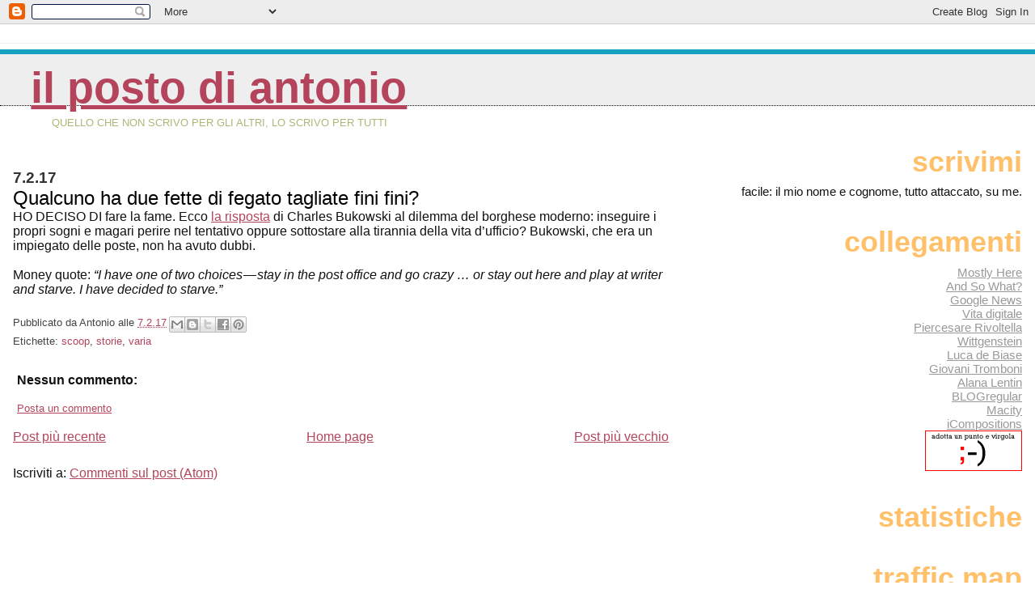

--- FILE ---
content_type: text/html; charset=UTF-8
request_url: https://blog.antoniodini.com/2017/02/qualcuno-ha-due-fette-di-fegato.html
body_size: 10434
content:
<!DOCTYPE html>
<html dir='ltr' xmlns='http://www.w3.org/1999/xhtml' xmlns:b='http://www.google.com/2005/gml/b' xmlns:data='http://www.google.com/2005/gml/data' xmlns:expr='http://www.google.com/2005/gml/expr'>
<head>
<link href='https://www.blogger.com/static/v1/widgets/2944754296-widget_css_bundle.css' rel='stylesheet' type='text/css'/>
<meta content='text/html; charset=UTF-8' http-equiv='Content-Type'/>
<meta content='blogger' name='generator'/>
<link href='https://blog.antoniodini.com/favicon.ico' rel='icon' type='image/x-icon'/>
<link href='https://blog.antoniodini.com/2017/02/qualcuno-ha-due-fette-di-fegato.html' rel='canonical'/>
<link rel="alternate" type="application/atom+xml" title="Il posto di Antonio - Atom" href="https://blog.antoniodini.com/feeds/posts/default" />
<link rel="alternate" type="application/rss+xml" title="Il posto di Antonio - RSS" href="https://blog.antoniodini.com/feeds/posts/default?alt=rss" />
<link rel="service.post" type="application/atom+xml" title="Il posto di Antonio - Atom" href="https://www.blogger.com/feeds/3896446/posts/default" />

<link rel="alternate" type="application/atom+xml" title="Il posto di Antonio - Atom" href="https://blog.antoniodini.com/feeds/4234989357261451272/comments/default" />
<!--Can't find substitution for tag [blog.ieCssRetrofitLinks]-->
<meta content='https://blog.antoniodini.com/2017/02/qualcuno-ha-due-fette-di-fegato.html' property='og:url'/>
<meta content='Qualcuno ha due fette di fegato tagliate fini fini?' property='og:title'/>
<meta content='HO DECISO DI fare la fame. Ecco la risposta  di Charles Bukowski al dilemma del borghese moderno: inseguire i propri sogni e magari perire n...' property='og:description'/>
<title>Il posto di Antonio: Qualcuno ha due fette di fegato tagliate fini fini?</title>
<style id='page-skin-1' type='text/css'><!--
/*
* Blogger Template Style
*
* Jellyfish
* by Jason Sutter
<!-- Inizio Codice Shinystat -->
<script type="text/javascript" language="JavaScript" src="http://codice.shinystat.com/cgi-bin/getcod.cgi?USER=antoniomandelli"></script>
<noscript>
<a href="http://www.shinystat.com/it" target="_top">
<img src="http://www.shinystat.com/cgi-bin/shinystat.cgi?USER=antoniomandelli" alt="Statistiche" border="0"></a>
</noscript>
<!-- Fine Codice Shinystat -->
<!-- Inizio Codice Shinystat -->
<script type="text/javascript" language="JavaScript" src="http://codice.shinystat.com/cgi-bin/getcod.cgi?USER=antoniodini"></script>
<noscript>
<a href="http://www.shinystat.com/it" target="_top">
<img src="http://www.shinystat.com/cgi-bin/shinystat.cgi?USER=antoniodini" alt="Statistiche gratis" border="0"></a>
</noscript>
<!-- Fine Codice Shinystat -->
*/
/*
* Variable definitions
* --------------------
<Variable name="mainBgColor" description="Page Background Color"
type="color" default="#ffffff"  />
<Variable name="mainTextColor" description="Text Color"
type="color" default="#111111" />
<Variable name="titleBgColor" description="Blog Title Background Color"
type="color" default="#eeeeee" />
<Variable name="titleColor" description="Blog Title Color"
type="color" default="#16a3c2"/>
<Variable name="descriptionBgColor" description="Blog Description Background Color"
type="color" default="#ffffff" />
<Variable name="descriptionColor" description="Blog Description Color"
type="color" default="#acb877" />
<Variable name="dateHeaderColor" description="Date Header Color"
type="color" default="#333333" />
<Variable name="postTitleColor" description="Post Title Color"
type="color" default="#000000" />
<Variable name="postFooterColor" description="Post Footer Color"
type="color" default="#444444" />
<Variable name="mainLinkColor" description="Link Color"
type="color" default="#b4445c" />
<Variable name="sidebarTitleColor" description="Sidebar Title Color"
type="color" default="#ffc069" />
<Variable name="sidebarLinkColor" description="Sidebar Link Color"
type="color" default="#999999" />
<Variable name="bodyFont" description="Text Font"
type="font" default="normal normal 100% Lucida Grande, Verdana, Arial, Helvetica, Sans-Serif" />
<Variable name="titleFont" description="Blog Title Font"
type="font" default="normal bold 340% Helvetica Neue Black Condensed, Arial Black,Arial, Sans-Serif" />
<Variable name="descriptionFont" description="Blog Description Font"
type="font" default="normal normal 80% Lucida Grande,Verdana, Arial, Sans-serif" />
<Variable name="startSide" description="Start side in blog language"
type="automatic" default="left">
<Variable name="endSide" description="End side in blog language"
type="automatic" default="right">
*/
body {
margin: 0px;
padding: 0px;
background: #ffffff;
color: #111111;
font: normal normal 100% Lucida Grande, Verdana, Arial, Helvetica, Sans-Serif;
}
a:link,
a:visited,
a:active {
color: #b4445c;
}
a img {
border: 0;
}
@media all {
div#main-wrapper {
float: left;
width: 65%;
padding-top: 20px;
padding-right: 1em;
padding-bottom: 0;
padding-left: 0;
word-wrap: break-word; /* fix for long text breaking sidebar float in IE */
overflow: hidden;     /* fix for long non-text content breaking IE sidebar float */
}
div#sidebar-wrapper {
margin: 0px;
text-align: left;
}
div#sidebar {
width: 32%;
float: right;
word-wrap: break-word; /* fix for long text breaking sidebar float in IE */
overflow: hidden;     /* fix for long non-text content breaking IE sidebar float */
}
}
#content-wrapper {
margin-right: 1em;
margin-left: 1em;
}
@media handheld {
div#main-wrapper {
float:none;
width:90%;
}
div#sidebar-wrapper {
margin-left:5%;
}
}
h1,h2,h3,h4 {
padding:0px;
margin:0px;
}
#header {
padding-top:7px;
padding-right:0px;
padding-bottom:20px;
padding-left:0px;
margin-top:23px;
margin-right:0px;
margin-bottom:0px;
margin-left:0px;
border-top:1px solid #eeeeee;
background: #ffffff;
color: #acb877;
}
h1 a:visited {
text-decoration: none;
color: #16a3c2;
}
h1 {
padding-left: 3%;
padding-top: 20px;
border-bottom: dotted 1px #000000;
border-top: solid 6px #16a3c2;
color: #16a3c2;
background: #eeeeee;
text-transform:lowercase;
font: normal bold 340% Helvetica Neue Black Condensed, Arial Black,Arial, Sans-Serif;
line-height: 0.8em;
}
.description {
padding:0px;
margin-top:1em;
margin-right:12%;
margin-bottom:0px;
margin-left:5%;
color: #acb877;
background:transparent;
text-transform:uppercase;
font: normal normal 80% Lucida Grande,Verdana, Arial, Sans-serif;
}
h3 {
color: #000000;
font-weight:normal;
font-size: 150%;
}
h3.post-title a {
color: #000000;
}
.Blog h2.date-header {
margin-top:10px;
margin-right:0px;
margin-bottom:0px;
margin-left:0px;
color: #333333;
font-size:120%;
text-align: left;
text-transform:none;
font-weight: bold;
}
#sidebar .widget {
margin-top: 0px;
margin-right: 0px;
margin-bottom: 33px;
margin-left: 0px;
padding: 0px;
font-size: 95%;
text-align: right;
}
#sidebar ul {
list-style-type: none;
margin-top: 0;
}
#sidebar li {
margin: 0px;
padding: 0px;
list-style-type: none;
}
@media all {
.widget h2 {
color: #ffc069;
font-size: 240%;
text-align:right;
text-transform:lowercase;
}
}
@media handheld {
.widget h2 {
text-align:left;
}
#sidebar {
text-align:left;
}
}
.post {
margin-top:0px;
margin-right:0px;
margin-bottom:30px;
margin-left:0px;
font-size:100%;
}
.post strong {
font-weight: bold;
}
#sidebar a:link,
#sidebar a:visited {
color: #999999;
}
#sidebar a:hover {
text-decoration: none;
}
pre,code,strike {
color: #666666;
}
.post-footer {
padding: 0px;
margin: 0px;
color: #444444;
font-size: 80%;
}
.post-footer a {
text-decoration:none;
}
.post-footer a:hover {
text-decoration:underline;
}
#comments {
padding-top: 2px;
padding-right: 0px;
padding-bottom: 2px;
padding-left: 5px;
font-weight: normal;
}
.comment-author {
margin-top: 20px;
}
.comment-body {
margin-top: 10px;
font-size: 100%;
}
.comment-footer {
margin-right: 10px;
display: inline;
padding: 0px;
color: #444444;
font-size: 80%;
font-family: Lucida Grande,MS Sans Serif,Lucida Sans Unicode,Verdana,Geneva,Lucida,Arial,Helvetica,Sans-Serif;
}
.deleted-comment {
font-style:italic;
color:gray;
}
.comment-link {
margin-left: .6em;
}
.profile-img {
margin-top: 0;
margin-right: 0;
margin-bottom: 5px;
margin-left: 5px;
float: right;
}
.Profile dd {
margin: 0;
padding: 0;
}
.BlogArchive #ArchiveList {
float: right;
}
.widget-content {
margin-top: 0.5em;
}
@media handheld {
.Profile img {
float:none;
}
.Profile {
text-align:left;
}
}
.feed-links {
clear: both;
line-height: 2.5em;
}
#blog-pager-newer-link {
float: left;
}
#blog-pager-older-link {
float: right;
}
#blog-pager {
text-align: center;
}
.clear {
clear: both;
}
/** Tweaks for layout editor mode */
body#layout #outer-wrapper {
margin-top: 10px;
}
body#layout #main-wrapper,
body#layout #header {
margin-top: 0;
padding-top: 0;
}

--></style>
<link href='https://www.blogger.com/dyn-css/authorization.css?targetBlogID=3896446&amp;zx=792898ed-29c7-4afb-b454-63bdf27bc3ed' media='none' onload='if(media!=&#39;all&#39;)media=&#39;all&#39;' rel='stylesheet'/><noscript><link href='https://www.blogger.com/dyn-css/authorization.css?targetBlogID=3896446&amp;zx=792898ed-29c7-4afb-b454-63bdf27bc3ed' rel='stylesheet'/></noscript>
<meta name='google-adsense-platform-account' content='ca-host-pub-1556223355139109'/>
<meta name='google-adsense-platform-domain' content='blogspot.com'/>

</head>
<body>
<div class='navbar section' id='navbar'><div class='widget Navbar' data-version='1' id='Navbar1'><script type="text/javascript">
    function setAttributeOnload(object, attribute, val) {
      if(window.addEventListener) {
        window.addEventListener('load',
          function(){ object[attribute] = val; }, false);
      } else {
        window.attachEvent('onload', function(){ object[attribute] = val; });
      }
    }
  </script>
<div id="navbar-iframe-container"></div>
<script type="text/javascript" src="https://apis.google.com/js/platform.js"></script>
<script type="text/javascript">
      gapi.load("gapi.iframes:gapi.iframes.style.bubble", function() {
        if (gapi.iframes && gapi.iframes.getContext) {
          gapi.iframes.getContext().openChild({
              url: 'https://www.blogger.com/navbar/3896446?po\x3d4234989357261451272\x26origin\x3dhttps://blog.antoniodini.com',
              where: document.getElementById("navbar-iframe-container"),
              id: "navbar-iframe"
          });
        }
      });
    </script><script type="text/javascript">
(function() {
var script = document.createElement('script');
script.type = 'text/javascript';
script.src = '//pagead2.googlesyndication.com/pagead/js/google_top_exp.js';
var head = document.getElementsByTagName('head')[0];
if (head) {
head.appendChild(script);
}})();
</script>
</div></div>
<div id='outer-wrapper'><div id='wrap2'>
<!-- skip links for text browsers -->
<span id='skiplinks' style='display:none;'>
<a href='#main'>skip to main </a> |
      <a href='#sidebar'>skip to sidebar</a>
</span>
<div id='header-wrapper'>
<div class='header section' id='header'><div class='widget Header' data-version='1' id='Header1'>
<div id='header-inner'>
<div class='titlewrapper'>
<h1 class='title'>
<a href='https://blog.antoniodini.com/'>
Il posto di Antonio
</a>
</h1>
</div>
<div class='descriptionwrapper'>
<p class='description'><span>Quello che non scrivo per gli altri, lo scrivo per tutti</span></p>
</div>
</div>
</div></div>
</div>
<div id='content-wrapper'>
<div id='crosscol-wrapper' style='text-align:center'>
<div class='crosscol no-items section' id='crosscol'></div>
</div>
<div id='main-wrapper'>
<div class='main section' id='main'><div class='widget Blog' data-version='1' id='Blog1'>
<div class='blog-posts hfeed'>

          <div class="date-outer">
        
<h2 class='date-header'><span>7.2.17</span></h2>

          <div class="date-posts">
        
<div class='post-outer'>
<div class='post hentry uncustomized-post-template' itemprop='blogPost' itemscope='itemscope' itemtype='http://schema.org/BlogPosting'>
<meta content='3896446' itemprop='blogId'/>
<meta content='4234989357261451272' itemprop='postId'/>
<a name='4234989357261451272'></a>
<h3 class='post-title entry-title' itemprop='name'>
Qualcuno ha due fette di fegato tagliate fini fini?
</h3>
<div class='post-header'>
<div class='post-header-line-1'></div>
</div>
<div class='post-body entry-content' id='post-body-4234989357261451272' itemprop='description articleBody'>
HO DECISO DI&nbsp;fare la fame. Ecco <a href="https://medium.com/personal-growth/charles-bukowski-the-slavery-of-the-9-to-5-ae6778ce3731#.9jdddmszy" rel="nofollow" target="_blank">la risposta</a> di Charles Bukowski al dilemma del borghese moderno: inseguire i propri sogni e magari perire nel tentativo oppure sottostare alla tirannia della vita d&#8217;ufficio? Bukowski, che era un impiegato delle poste, non ha avuto dubbi.<br />
<br />
Money quote: <i>&#8220;I have one of two choices&#8202;&#8212;&#8202;stay in the post office and go crazy &#8230; or stay out here and play at writer and starve. I have decided to starve.&#8221;</i><br />
<div>
<br /></div>
<div style='clear: both;'></div>
</div>
<div class='post-footer'>
<div class='post-footer-line post-footer-line-1'>
<span class='post-author vcard'>
Pubblicato da
<span class='fn' itemprop='author' itemscope='itemscope' itemtype='http://schema.org/Person'>
<span itemprop='name'>Antonio</span>
</span>
</span>
<span class='post-timestamp'>
alle
<meta content='https://blog.antoniodini.com/2017/02/qualcuno-ha-due-fette-di-fegato.html' itemprop='url'/>
<a class='timestamp-link' href='https://blog.antoniodini.com/2017/02/qualcuno-ha-due-fette-di-fegato.html' rel='bookmark' title='permanent link'><abbr class='published' itemprop='datePublished' title='2017-02-07T20:25:00+01:00'>7.2.17</abbr></a>
</span>
<span class='post-comment-link'>
</span>
<span class='post-icons'>
</span>
<div class='post-share-buttons goog-inline-block'>
<a class='goog-inline-block share-button sb-email' href='https://www.blogger.com/share-post.g?blogID=3896446&postID=4234989357261451272&target=email' target='_blank' title='Invia tramite email'><span class='share-button-link-text'>Invia tramite email</span></a><a class='goog-inline-block share-button sb-blog' href='https://www.blogger.com/share-post.g?blogID=3896446&postID=4234989357261451272&target=blog' onclick='window.open(this.href, "_blank", "height=270,width=475"); return false;' target='_blank' title='Postalo sul blog'><span class='share-button-link-text'>Postalo sul blog</span></a><a class='goog-inline-block share-button sb-twitter' href='https://www.blogger.com/share-post.g?blogID=3896446&postID=4234989357261451272&target=twitter' target='_blank' title='Condividi su X'><span class='share-button-link-text'>Condividi su X</span></a><a class='goog-inline-block share-button sb-facebook' href='https://www.blogger.com/share-post.g?blogID=3896446&postID=4234989357261451272&target=facebook' onclick='window.open(this.href, "_blank", "height=430,width=640"); return false;' target='_blank' title='Condividi su Facebook'><span class='share-button-link-text'>Condividi su Facebook</span></a><a class='goog-inline-block share-button sb-pinterest' href='https://www.blogger.com/share-post.g?blogID=3896446&postID=4234989357261451272&target=pinterest' target='_blank' title='Condividi su Pinterest'><span class='share-button-link-text'>Condividi su Pinterest</span></a>
</div>
</div>
<div class='post-footer-line post-footer-line-2'>
<span class='post-labels'>
Etichette:
<a href='https://blog.antoniodini.com/search/label/scoop' rel='tag'>scoop</a>,
<a href='https://blog.antoniodini.com/search/label/storie' rel='tag'>storie</a>,
<a href='https://blog.antoniodini.com/search/label/varia' rel='tag'>varia</a>
</span>
</div>
<div class='post-footer-line post-footer-line-3'>
<span class='post-location'>
</span>
</div>
</div>
</div>
<div class='comments' id='comments'>
<a name='comments'></a>
<h4>Nessun commento:</h4>
<div id='Blog1_comments-block-wrapper'>
<dl class='avatar-comment-indent' id='comments-block'>
</dl>
</div>
<p class='comment-footer'>
<a href='https://www.blogger.com/comment/fullpage/post/3896446/4234989357261451272' onclick=''>Posta un commento</a>
</p>
</div>
</div>

        </div></div>
      
</div>
<div class='blog-pager' id='blog-pager'>
<span id='blog-pager-newer-link'>
<a class='blog-pager-newer-link' href='https://blog.antoniodini.com/2017/02/qualche-bella-storia.html' id='Blog1_blog-pager-newer-link' title='Post più recente'>Post più recente</a>
</span>
<span id='blog-pager-older-link'>
<a class='blog-pager-older-link' href='https://blog.antoniodini.com/2017/02/perche-il-1984-non-sia-il-1984.html' id='Blog1_blog-pager-older-link' title='Post più vecchio'>Post più vecchio</a>
</span>
<a class='home-link' href='https://blog.antoniodini.com/'>Home page</a>
</div>
<div class='clear'></div>
<div class='post-feeds'>
<div class='feed-links'>
Iscriviti a:
<a class='feed-link' href='https://blog.antoniodini.com/feeds/4234989357261451272/comments/default' target='_blank' type='application/atom+xml'>Commenti sul post (Atom)</a>
</div>
</div>
</div></div>
</div>
<div id='sidebar-wrapper'>
<div class='sidebar section' id='sidebar'><div class='widget Text' data-version='1' id='Text1'>
<h2 class='title'>Scrivimi</h2>
<div class='widget-content'>
facile: il mio nome e cognome, tutto attaccato, su me.
</div>
<div class='clear'></div>
</div><div class='widget LinkList' data-version='1' id='LinkList1'>
<h2>Collegamenti</h2>
<div class='widget-content'>
<ul>
<li><a href='https://antoniodini.com'>Mostly Here</a></li>
<li><a href='http://antoniodini.nova100.ilsole24ore.com/'>And So What?</a></li>
<li><a href='http://news.google.com/'>Google News</a></li>
<li><a href='http://vitadigitale.corriere.it/'>Vita digitale</a></li>
<li><a href='http://piercesare.blogspot.com/'>Piercesare Rivoltella</a></li>
<li><a href='http://www.wittgenstein.it/'>Wittgenstein</a></li>
<li><a href='http://blog.debiase.com/'>Luca de Biase</a></li>
<li><a href='http://www.fozzdances.com/blog/'>Giovani Tromboni</a></li>
<li><a href='http://www.alanalentin.net/'>Alana Lentin</a></li>
<li><a href='http://blogregular.splinder.com/'>BLOGregular</a></li>
<li><a href='http://www.macitynet.it/macity'>Macity</a></li>
<li><a href='http://www.icompositions.com/auditorium/index.php'>iCompositions</a></li>
<li><a href='http://antoniodini.blogspot.com/2006/08/give-punto-e-virgola-chance.html'><img src="//photos1.blogger.com/blogger/5146/117/400/GPEVAC.gif"></a></li>
</ul>
<div class='clear'></div>
</div>
</div><div class='widget HTML' data-version='1' id='HTML2'>
<h2 class='title'>Statistiche</h2>
<div class='widget-content'>
<script language="JavaScript" src="//codice.shinystat.it/cgi-bin/getcod.cgi?USER=antoniodini&amp;FRAME=yes" type="text/javascript"></script>
<noscript>
<a href="http://www.shinystat.com" target="_top">
<img border="0" alt="Free counter" src="https://lh3.googleusercontent.com/blogger_img_proxy/AEn0k_uoskk4nKE7wxpu_lLVOqsYGVhPsgzpxvefxzuGhAXg9zaMDSqjR4bZ8C3fz71NWb6knB0AtN5hByHwUimmoeWH3vW0J5r5nhTlPMhZCFSdNHb9RVMJK5eXRkSYf4qdAvQ6gqjnjhTjK0pflbmh3FVV=s0-d"></a>
</noscript>

<script language="JavaScript" src="//codice.shinystat.it/cgi-bin/getcod.cgi?USER=antoniomandelli&amp;FRAME=yes" type="text/javascript"></script>
<noscript>
<a href="http://www.shinystat.com" target="_top">
<img border="0" alt="Free counter" src="https://lh3.googleusercontent.com/blogger_img_proxy/AEn0k_ususKxh203slVulg3bmHkcc6BFJYIh5JxgbpFfZ3vlHV4E3T5CzzU3ohqwCeBO_RkaH3Tt9Spz8LvYYZWjJSG18XcioLKQWywr9iqfkXlbOyGyGvgNYey1B8u3Wt_6qpc57VfuSLcr3vfTXEhyaAgLYONE=s0-d"></a>
</noscript>
</div>
<div class='clear'></div>
</div><div class='widget HTML' data-version='1' id='HTML1'>
<h2 class='title'>Traffic Map</h2>
<div class='widget-content'>
<div align="right"><script src="//feedjit.com/map/?bc=FFFFFF&amp;tc=494949&amp;brd1=336699&amp;lnk=494949&amp;hc=336699&amp;dot=FF0000" type="text/javascript"></script><noscript><a href="http://feedjit.com/">Feedjit Live Blog Stats</a></noscript></div>
</div>
<div class='clear'></div>
</div><div class='widget HTML' data-version='1' id='HTML3'>
<h2 class='title'>Anobii</h2>
<div class='widget-content'>
<div id="anobii_blogbadge_f2029fbbb313ed8c" class="anobii_blogbadge"><script type="text/javascript" language="Javascript" src="//static.anobii.com/anobi/live/js/blogbadge_generate.js?100001"></script></div>
</div>
<div class='clear'></div>
</div><div class='widget Label' data-version='1' id='Label1'>
<h2>Etichette</h2>
<div class='widget-content list-label-widget-content'>
<ul>
<li>
<a dir='ltr' href='https://blog.antoniodini.com/search/label/airplane'>airplane</a>
<span dir='ltr'>(227)</span>
</li>
<li>
<a dir='ltr' href='https://blog.antoniodini.com/search/label/alitalia'>alitalia</a>
<span dir='ltr'>(29)</span>
</li>
<li>
<a dir='ltr' href='https://blog.antoniodini.com/search/label/apple'>apple</a>
<span dir='ltr'>(262)</span>
</li>
<li>
<a dir='ltr' href='https://blog.antoniodini.com/search/label/appunti'>appunti</a>
<span dir='ltr'>(25)</span>
</li>
<li>
<a dir='ltr' href='https://blog.antoniodini.com/search/label/archivio'>archivio</a>
<span dir='ltr'>(6)</span>
</li>
<li>
<a dir='ltr' href='https://blog.antoniodini.com/search/label/blog'>blog</a>
<span dir='ltr'>(33)</span>
</li>
<li>
<a dir='ltr' href='https://blog.antoniodini.com/search/label/books'>books</a>
<span dir='ltr'>(238)</span>
</li>
<li>
<a dir='ltr' href='https://blog.antoniodini.com/search/label/carpiati'>carpiati</a>
<span dir='ltr'>(100)</span>
</li>
<li>
<a dir='ltr' href='https://blog.antoniodini.com/search/label/doonesbury'>doonesbury</a>
<span dir='ltr'>(996)</span>
</li>
<li>
<a dir='ltr' href='https://blog.antoniodini.com/search/label/douglas%20adams'>douglas adams</a>
<span dir='ltr'>(3)</span>
</li>
<li>
<a dir='ltr' href='https://blog.antoniodini.com/search/label/emozione%20apple'>emozione apple</a>
<span dir='ltr'>(77)</span>
</li>
<li>
<a dir='ltr' href='https://blog.antoniodini.com/search/label/foto'>foto</a>
<span dir='ltr'>(31)</span>
</li>
<li>
<a dir='ltr' href='https://blog.antoniodini.com/search/label/giovane%20autore'>giovane autore</a>
<span dir='ltr'>(145)</span>
</li>
<li>
<a dir='ltr' href='https://blog.antoniodini.com/search/label/japan'>japan</a>
<span dir='ltr'>(29)</span>
</li>
<li>
<a dir='ltr' href='https://blog.antoniodini.com/search/label/mamma%20al%20timone'>mamma al timone</a>
<span dir='ltr'>(1)</span>
</li>
<li>
<a dir='ltr' href='https://blog.antoniodini.com/search/label/markets'>markets</a>
<span dir='ltr'>(15)</span>
</li>
<li>
<a dir='ltr' href='https://blog.antoniodini.com/search/label/mi%20sono%20rotto%20i%20coglioni'>mi sono rotto i coglioni</a>
<span dir='ltr'>(4)</span>
</li>
<li>
<a dir='ltr' href='https://blog.antoniodini.com/search/label/mostly%20weekly'>mostly weekly</a>
<span dir='ltr'>(3)</span>
</li>
<li>
<a dir='ltr' href='https://blog.antoniodini.com/search/label/movie'>movie</a>
<span dir='ltr'>(139)</span>
</li>
<li>
<a dir='ltr' href='https://blog.antoniodini.com/search/label/press'>press</a>
<span dir='ltr'>(161)</span>
</li>
<li>
<a dir='ltr' href='https://blog.antoniodini.com/search/label/radio'>radio</a>
<span dir='ltr'>(41)</span>
</li>
<li>
<a dir='ltr' href='https://blog.antoniodini.com/search/label/scoop'>scoop</a>
<span dir='ltr'>(773)</span>
</li>
<li>
<a dir='ltr' href='https://blog.antoniodini.com/search/label/storie'>storie</a>
<span dir='ltr'>(1241)</span>
</li>
<li>
<a dir='ltr' href='https://blog.antoniodini.com/search/label/tech'>tech</a>
<span dir='ltr'>(514)</span>
</li>
<li>
<a dir='ltr' href='https://blog.antoniodini.com/search/label/train'>train</a>
<span dir='ltr'>(23)</span>
</li>
<li>
<a dir='ltr' href='https://blog.antoniodini.com/search/label/tsundoku'>tsundoku</a>
<span dir='ltr'>(1)</span>
</li>
<li>
<a dir='ltr' href='https://blog.antoniodini.com/search/label/tv'>tv</a>
<span dir='ltr'>(183)</span>
</li>
<li>
<a dir='ltr' href='https://blog.antoniodini.com/search/label/varia'>varia</a>
<span dir='ltr'>(339)</span>
</li>
<li>
<a dir='ltr' href='https://blog.antoniodini.com/search/label/video'>video</a>
<span dir='ltr'>(289)</span>
</li>
<li>
<a dir='ltr' href='https://blog.antoniodini.com/search/label/videogames'>videogames</a>
<span dir='ltr'>(54)</span>
</li>
<li>
<a dir='ltr' href='https://blog.antoniodini.com/search/label/watch'>watch</a>
<span dir='ltr'>(4)</span>
</li>
</ul>
<div class='clear'></div>
</div>
</div><div class='widget BlogArchive' data-version='1' id='BlogArchive1'>
<h2>Archivio blog</h2>
<div class='widget-content'>
<div id='ArchiveList'>
<div id='BlogArchive1_ArchiveList'>
<ul class='flat'>
<li class='archivedate'>
<a href='https://blog.antoniodini.com/2026/01/'>gennaio 2026</a> (3)
      </li>
<li class='archivedate'>
<a href='https://blog.antoniodini.com/2025/12/'>dicembre 2025</a> (4)
      </li>
<li class='archivedate'>
<a href='https://blog.antoniodini.com/2025/11/'>novembre 2025</a> (5)
      </li>
<li class='archivedate'>
<a href='https://blog.antoniodini.com/2025/10/'>ottobre 2025</a> (4)
      </li>
<li class='archivedate'>
<a href='https://blog.antoniodini.com/2025/09/'>settembre 2025</a> (4)
      </li>
<li class='archivedate'>
<a href='https://blog.antoniodini.com/2025/08/'>agosto 2025</a> (5)
      </li>
<li class='archivedate'>
<a href='https://blog.antoniodini.com/2025/07/'>luglio 2025</a> (4)
      </li>
<li class='archivedate'>
<a href='https://blog.antoniodini.com/2025/06/'>giugno 2025</a> (5)
      </li>
<li class='archivedate'>
<a href='https://blog.antoniodini.com/2025/05/'>maggio 2025</a> (4)
      </li>
<li class='archivedate'>
<a href='https://blog.antoniodini.com/2025/04/'>aprile 2025</a> (5)
      </li>
<li class='archivedate'>
<a href='https://blog.antoniodini.com/2025/03/'>marzo 2025</a> (5)
      </li>
<li class='archivedate'>
<a href='https://blog.antoniodini.com/2025/02/'>febbraio 2025</a> (4)
      </li>
<li class='archivedate'>
<a href='https://blog.antoniodini.com/2025/01/'>gennaio 2025</a> (4)
      </li>
<li class='archivedate'>
<a href='https://blog.antoniodini.com/2024/12/'>dicembre 2024</a> (5)
      </li>
<li class='archivedate'>
<a href='https://blog.antoniodini.com/2024/11/'>novembre 2024</a> (5)
      </li>
<li class='archivedate'>
<a href='https://blog.antoniodini.com/2024/10/'>ottobre 2024</a> (4)
      </li>
<li class='archivedate'>
<a href='https://blog.antoniodini.com/2024/09/'>settembre 2024</a> (5)
      </li>
<li class='archivedate'>
<a href='https://blog.antoniodini.com/2024/08/'>agosto 2024</a> (4)
      </li>
<li class='archivedate'>
<a href='https://blog.antoniodini.com/2024/07/'>luglio 2024</a> (4)
      </li>
<li class='archivedate'>
<a href='https://blog.antoniodini.com/2024/06/'>giugno 2024</a> (5)
      </li>
<li class='archivedate'>
<a href='https://blog.antoniodini.com/2024/05/'>maggio 2024</a> (4)
      </li>
<li class='archivedate'>
<a href='https://blog.antoniodini.com/2024/04/'>aprile 2024</a> (4)
      </li>
<li class='archivedate'>
<a href='https://blog.antoniodini.com/2024/03/'>marzo 2024</a> (5)
      </li>
<li class='archivedate'>
<a href='https://blog.antoniodini.com/2024/02/'>febbraio 2024</a> (4)
      </li>
<li class='archivedate'>
<a href='https://blog.antoniodini.com/2024/01/'>gennaio 2024</a> (5)
      </li>
<li class='archivedate'>
<a href='https://blog.antoniodini.com/2023/12/'>dicembre 2023</a> (5)
      </li>
<li class='archivedate'>
<a href='https://blog.antoniodini.com/2023/11/'>novembre 2023</a> (4)
      </li>
<li class='archivedate'>
<a href='https://blog.antoniodini.com/2023/10/'>ottobre 2023</a> (4)
      </li>
<li class='archivedate'>
<a href='https://blog.antoniodini.com/2023/09/'>settembre 2023</a> (4)
      </li>
<li class='archivedate'>
<a href='https://blog.antoniodini.com/2023/08/'>agosto 2023</a> (4)
      </li>
<li class='archivedate'>
<a href='https://blog.antoniodini.com/2023/07/'>luglio 2023</a> (5)
      </li>
<li class='archivedate'>
<a href='https://blog.antoniodini.com/2023/06/'>giugno 2023</a> (4)
      </li>
<li class='archivedate'>
<a href='https://blog.antoniodini.com/2023/05/'>maggio 2023</a> (4)
      </li>
<li class='archivedate'>
<a href='https://blog.antoniodini.com/2023/04/'>aprile 2023</a> (5)
      </li>
<li class='archivedate'>
<a href='https://blog.antoniodini.com/2023/03/'>marzo 2023</a> (4)
      </li>
<li class='archivedate'>
<a href='https://blog.antoniodini.com/2023/02/'>febbraio 2023</a> (5)
      </li>
<li class='archivedate'>
<a href='https://blog.antoniodini.com/2023/01/'>gennaio 2023</a> (6)
      </li>
<li class='archivedate'>
<a href='https://blog.antoniodini.com/2022/12/'>dicembre 2022</a> (4)
      </li>
<li class='archivedate'>
<a href='https://blog.antoniodini.com/2022/11/'>novembre 2022</a> (4)
      </li>
<li class='archivedate'>
<a href='https://blog.antoniodini.com/2022/10/'>ottobre 2022</a> (5)
      </li>
<li class='archivedate'>
<a href='https://blog.antoniodini.com/2022/09/'>settembre 2022</a> (4)
      </li>
<li class='archivedate'>
<a href='https://blog.antoniodini.com/2022/08/'>agosto 2022</a> (4)
      </li>
<li class='archivedate'>
<a href='https://blog.antoniodini.com/2022/07/'>luglio 2022</a> (5)
      </li>
<li class='archivedate'>
<a href='https://blog.antoniodini.com/2022/06/'>giugno 2022</a> (4)
      </li>
<li class='archivedate'>
<a href='https://blog.antoniodini.com/2022/05/'>maggio 2022</a> (5)
      </li>
<li class='archivedate'>
<a href='https://blog.antoniodini.com/2022/04/'>aprile 2022</a> (4)
      </li>
<li class='archivedate'>
<a href='https://blog.antoniodini.com/2022/03/'>marzo 2022</a> (4)
      </li>
<li class='archivedate'>
<a href='https://blog.antoniodini.com/2022/02/'>febbraio 2022</a> (4)
      </li>
<li class='archivedate'>
<a href='https://blog.antoniodini.com/2022/01/'>gennaio 2022</a> (5)
      </li>
<li class='archivedate'>
<a href='https://blog.antoniodini.com/2021/12/'>dicembre 2021</a> (5)
      </li>
<li class='archivedate'>
<a href='https://blog.antoniodini.com/2021/11/'>novembre 2021</a> (4)
      </li>
<li class='archivedate'>
<a href='https://blog.antoniodini.com/2021/10/'>ottobre 2021</a> (5)
      </li>
<li class='archivedate'>
<a href='https://blog.antoniodini.com/2021/09/'>settembre 2021</a> (4)
      </li>
<li class='archivedate'>
<a href='https://blog.antoniodini.com/2021/08/'>agosto 2021</a> (5)
      </li>
<li class='archivedate'>
<a href='https://blog.antoniodini.com/2021/07/'>luglio 2021</a> (4)
      </li>
<li class='archivedate'>
<a href='https://blog.antoniodini.com/2021/06/'>giugno 2021</a> (4)
      </li>
<li class='archivedate'>
<a href='https://blog.antoniodini.com/2021/05/'>maggio 2021</a> (5)
      </li>
<li class='archivedate'>
<a href='https://blog.antoniodini.com/2021/04/'>aprile 2021</a> (4)
      </li>
<li class='archivedate'>
<a href='https://blog.antoniodini.com/2021/03/'>marzo 2021</a> (4)
      </li>
<li class='archivedate'>
<a href='https://blog.antoniodini.com/2021/02/'>febbraio 2021</a> (4)
      </li>
<li class='archivedate'>
<a href='https://blog.antoniodini.com/2021/01/'>gennaio 2021</a> (6)
      </li>
<li class='archivedate'>
<a href='https://blog.antoniodini.com/2020/12/'>dicembre 2020</a> (4)
      </li>
<li class='archivedate'>
<a href='https://blog.antoniodini.com/2020/11/'>novembre 2020</a> (5)
      </li>
<li class='archivedate'>
<a href='https://blog.antoniodini.com/2020/10/'>ottobre 2020</a> (4)
      </li>
<li class='archivedate'>
<a href='https://blog.antoniodini.com/2020/09/'>settembre 2020</a> (4)
      </li>
<li class='archivedate'>
<a href='https://blog.antoniodini.com/2020/08/'>agosto 2020</a> (6)
      </li>
<li class='archivedate'>
<a href='https://blog.antoniodini.com/2020/07/'>luglio 2020</a> (4)
      </li>
<li class='archivedate'>
<a href='https://blog.antoniodini.com/2020/06/'>giugno 2020</a> (4)
      </li>
<li class='archivedate'>
<a href='https://blog.antoniodini.com/2020/05/'>maggio 2020</a> (5)
      </li>
<li class='archivedate'>
<a href='https://blog.antoniodini.com/2020/04/'>aprile 2020</a> (4)
      </li>
<li class='archivedate'>
<a href='https://blog.antoniodini.com/2020/03/'>marzo 2020</a> (5)
      </li>
<li class='archivedate'>
<a href='https://blog.antoniodini.com/2020/02/'>febbraio 2020</a> (4)
      </li>
<li class='archivedate'>
<a href='https://blog.antoniodini.com/2020/01/'>gennaio 2020</a> (5)
      </li>
<li class='archivedate'>
<a href='https://blog.antoniodini.com/2019/12/'>dicembre 2019</a> (6)
      </li>
<li class='archivedate'>
<a href='https://blog.antoniodini.com/2019/11/'>novembre 2019</a> (4)
      </li>
<li class='archivedate'>
<a href='https://blog.antoniodini.com/2019/10/'>ottobre 2019</a> (4)
      </li>
<li class='archivedate'>
<a href='https://blog.antoniodini.com/2019/09/'>settembre 2019</a> (5)
      </li>
<li class='archivedate'>
<a href='https://blog.antoniodini.com/2019/08/'>agosto 2019</a> (4)
      </li>
<li class='archivedate'>
<a href='https://blog.antoniodini.com/2019/07/'>luglio 2019</a> (4)
      </li>
<li class='archivedate'>
<a href='https://blog.antoniodini.com/2019/06/'>giugno 2019</a> (6)
      </li>
<li class='archivedate'>
<a href='https://blog.antoniodini.com/2019/05/'>maggio 2019</a> (5)
      </li>
<li class='archivedate'>
<a href='https://blog.antoniodini.com/2019/04/'>aprile 2019</a> (6)
      </li>
<li class='archivedate'>
<a href='https://blog.antoniodini.com/2019/03/'>marzo 2019</a> (5)
      </li>
<li class='archivedate'>
<a href='https://blog.antoniodini.com/2019/02/'>febbraio 2019</a> (4)
      </li>
<li class='archivedate'>
<a href='https://blog.antoniodini.com/2019/01/'>gennaio 2019</a> (4)
      </li>
<li class='archivedate'>
<a href='https://blog.antoniodini.com/2018/12/'>dicembre 2018</a> (5)
      </li>
<li class='archivedate'>
<a href='https://blog.antoniodini.com/2018/11/'>novembre 2018</a> (4)
      </li>
<li class='archivedate'>
<a href='https://blog.antoniodini.com/2018/10/'>ottobre 2018</a> (4)
      </li>
<li class='archivedate'>
<a href='https://blog.antoniodini.com/2018/09/'>settembre 2018</a> (5)
      </li>
<li class='archivedate'>
<a href='https://blog.antoniodini.com/2018/08/'>agosto 2018</a> (4)
      </li>
<li class='archivedate'>
<a href='https://blog.antoniodini.com/2018/07/'>luglio 2018</a> (5)
      </li>
<li class='archivedate'>
<a href='https://blog.antoniodini.com/2018/06/'>giugno 2018</a> (4)
      </li>
<li class='archivedate'>
<a href='https://blog.antoniodini.com/2018/05/'>maggio 2018</a> (4)
      </li>
<li class='archivedate'>
<a href='https://blog.antoniodini.com/2018/04/'>aprile 2018</a> (5)
      </li>
<li class='archivedate'>
<a href='https://blog.antoniodini.com/2018/03/'>marzo 2018</a> (4)
      </li>
<li class='archivedate'>
<a href='https://blog.antoniodini.com/2018/02/'>febbraio 2018</a> (4)
      </li>
<li class='archivedate'>
<a href='https://blog.antoniodini.com/2018/01/'>gennaio 2018</a> (4)
      </li>
<li class='archivedate'>
<a href='https://blog.antoniodini.com/2017/12/'>dicembre 2017</a> (7)
      </li>
<li class='archivedate'>
<a href='https://blog.antoniodini.com/2017/11/'>novembre 2017</a> (5)
      </li>
<li class='archivedate'>
<a href='https://blog.antoniodini.com/2017/10/'>ottobre 2017</a> (5)
      </li>
<li class='archivedate'>
<a href='https://blog.antoniodini.com/2017/09/'>settembre 2017</a> (4)
      </li>
<li class='archivedate'>
<a href='https://blog.antoniodini.com/2017/08/'>agosto 2017</a> (4)
      </li>
<li class='archivedate'>
<a href='https://blog.antoniodini.com/2017/07/'>luglio 2017</a> (5)
      </li>
<li class='archivedate'>
<a href='https://blog.antoniodini.com/2017/06/'>giugno 2017</a> (16)
      </li>
<li class='archivedate'>
<a href='https://blog.antoniodini.com/2017/05/'>maggio 2017</a> (37)
      </li>
<li class='archivedate'>
<a href='https://blog.antoniodini.com/2017/04/'>aprile 2017</a> (47)
      </li>
<li class='archivedate'>
<a href='https://blog.antoniodini.com/2017/03/'>marzo 2017</a> (41)
      </li>
<li class='archivedate'>
<a href='https://blog.antoniodini.com/2017/02/'>febbraio 2017</a> (41)
      </li>
<li class='archivedate'>
<a href='https://blog.antoniodini.com/2017/01/'>gennaio 2017</a> (32)
      </li>
<li class='archivedate'>
<a href='https://blog.antoniodini.com/2016/12/'>dicembre 2016</a> (26)
      </li>
<li class='archivedate'>
<a href='https://blog.antoniodini.com/2016/11/'>novembre 2016</a> (38)
      </li>
<li class='archivedate'>
<a href='https://blog.antoniodini.com/2016/10/'>ottobre 2016</a> (22)
      </li>
<li class='archivedate'>
<a href='https://blog.antoniodini.com/2016/09/'>settembre 2016</a> (25)
      </li>
<li class='archivedate'>
<a href='https://blog.antoniodini.com/2016/08/'>agosto 2016</a> (14)
      </li>
<li class='archivedate'>
<a href='https://blog.antoniodini.com/2016/07/'>luglio 2016</a> (45)
      </li>
<li class='archivedate'>
<a href='https://blog.antoniodini.com/2016/06/'>giugno 2016</a> (55)
      </li>
<li class='archivedate'>
<a href='https://blog.antoniodini.com/2016/05/'>maggio 2016</a> (70)
      </li>
<li class='archivedate'>
<a href='https://blog.antoniodini.com/2016/04/'>aprile 2016</a> (8)
      </li>
<li class='archivedate'>
<a href='https://blog.antoniodini.com/2016/03/'>marzo 2016</a> (7)
      </li>
<li class='archivedate'>
<a href='https://blog.antoniodini.com/2016/02/'>febbraio 2016</a> (6)
      </li>
<li class='archivedate'>
<a href='https://blog.antoniodini.com/2016/01/'>gennaio 2016</a> (7)
      </li>
<li class='archivedate'>
<a href='https://blog.antoniodini.com/2015/12/'>dicembre 2015</a> (4)
      </li>
<li class='archivedate'>
<a href='https://blog.antoniodini.com/2015/11/'>novembre 2015</a> (11)
      </li>
<li class='archivedate'>
<a href='https://blog.antoniodini.com/2015/10/'>ottobre 2015</a> (12)
      </li>
<li class='archivedate'>
<a href='https://blog.antoniodini.com/2015/09/'>settembre 2015</a> (10)
      </li>
<li class='archivedate'>
<a href='https://blog.antoniodini.com/2015/08/'>agosto 2015</a> (9)
      </li>
<li class='archivedate'>
<a href='https://blog.antoniodini.com/2015/07/'>luglio 2015</a> (4)
      </li>
<li class='archivedate'>
<a href='https://blog.antoniodini.com/2015/06/'>giugno 2015</a> (5)
      </li>
<li class='archivedate'>
<a href='https://blog.antoniodini.com/2015/05/'>maggio 2015</a> (5)
      </li>
<li class='archivedate'>
<a href='https://blog.antoniodini.com/2015/04/'>aprile 2015</a> (5)
      </li>
<li class='archivedate'>
<a href='https://blog.antoniodini.com/2015/03/'>marzo 2015</a> (7)
      </li>
<li class='archivedate'>
<a href='https://blog.antoniodini.com/2015/02/'>febbraio 2015</a> (7)
      </li>
<li class='archivedate'>
<a href='https://blog.antoniodini.com/2015/01/'>gennaio 2015</a> (5)
      </li>
<li class='archivedate'>
<a href='https://blog.antoniodini.com/2014/12/'>dicembre 2014</a> (5)
      </li>
<li class='archivedate'>
<a href='https://blog.antoniodini.com/2014/11/'>novembre 2014</a> (8)
      </li>
<li class='archivedate'>
<a href='https://blog.antoniodini.com/2014/10/'>ottobre 2014</a> (6)
      </li>
<li class='archivedate'>
<a href='https://blog.antoniodini.com/2014/09/'>settembre 2014</a> (8)
      </li>
<li class='archivedate'>
<a href='https://blog.antoniodini.com/2014/08/'>agosto 2014</a> (6)
      </li>
<li class='archivedate'>
<a href='https://blog.antoniodini.com/2014/07/'>luglio 2014</a> (7)
      </li>
<li class='archivedate'>
<a href='https://blog.antoniodini.com/2014/06/'>giugno 2014</a> (15)
      </li>
<li class='archivedate'>
<a href='https://blog.antoniodini.com/2014/05/'>maggio 2014</a> (9)
      </li>
<li class='archivedate'>
<a href='https://blog.antoniodini.com/2014/04/'>aprile 2014</a> (15)
      </li>
<li class='archivedate'>
<a href='https://blog.antoniodini.com/2014/03/'>marzo 2014</a> (12)
      </li>
<li class='archivedate'>
<a href='https://blog.antoniodini.com/2014/02/'>febbraio 2014</a> (11)
      </li>
<li class='archivedate'>
<a href='https://blog.antoniodini.com/2014/01/'>gennaio 2014</a> (12)
      </li>
<li class='archivedate'>
<a href='https://blog.antoniodini.com/2013/12/'>dicembre 2013</a> (15)
      </li>
<li class='archivedate'>
<a href='https://blog.antoniodini.com/2013/11/'>novembre 2013</a> (12)
      </li>
<li class='archivedate'>
<a href='https://blog.antoniodini.com/2013/10/'>ottobre 2013</a> (10)
      </li>
<li class='archivedate'>
<a href='https://blog.antoniodini.com/2013/09/'>settembre 2013</a> (8)
      </li>
<li class='archivedate'>
<a href='https://blog.antoniodini.com/2013/08/'>agosto 2013</a> (9)
      </li>
<li class='archivedate'>
<a href='https://blog.antoniodini.com/2013/07/'>luglio 2013</a> (14)
      </li>
<li class='archivedate'>
<a href='https://blog.antoniodini.com/2013/06/'>giugno 2013</a> (7)
      </li>
<li class='archivedate'>
<a href='https://blog.antoniodini.com/2013/05/'>maggio 2013</a> (5)
      </li>
<li class='archivedate'>
<a href='https://blog.antoniodini.com/2013/04/'>aprile 2013</a> (6)
      </li>
<li class='archivedate'>
<a href='https://blog.antoniodini.com/2013/03/'>marzo 2013</a> (7)
      </li>
<li class='archivedate'>
<a href='https://blog.antoniodini.com/2013/02/'>febbraio 2013</a> (15)
      </li>
<li class='archivedate'>
<a href='https://blog.antoniodini.com/2013/01/'>gennaio 2013</a> (12)
      </li>
<li class='archivedate'>
<a href='https://blog.antoniodini.com/2012/12/'>dicembre 2012</a> (15)
      </li>
<li class='archivedate'>
<a href='https://blog.antoniodini.com/2012/11/'>novembre 2012</a> (8)
      </li>
<li class='archivedate'>
<a href='https://blog.antoniodini.com/2012/10/'>ottobre 2012</a> (15)
      </li>
<li class='archivedate'>
<a href='https://blog.antoniodini.com/2012/09/'>settembre 2012</a> (9)
      </li>
<li class='archivedate'>
<a href='https://blog.antoniodini.com/2012/08/'>agosto 2012</a> (5)
      </li>
<li class='archivedate'>
<a href='https://blog.antoniodini.com/2012/07/'>luglio 2012</a> (8)
      </li>
<li class='archivedate'>
<a href='https://blog.antoniodini.com/2012/06/'>giugno 2012</a> (11)
      </li>
<li class='archivedate'>
<a href='https://blog.antoniodini.com/2012/05/'>maggio 2012</a> (11)
      </li>
<li class='archivedate'>
<a href='https://blog.antoniodini.com/2012/04/'>aprile 2012</a> (11)
      </li>
<li class='archivedate'>
<a href='https://blog.antoniodini.com/2012/03/'>marzo 2012</a> (10)
      </li>
<li class='archivedate'>
<a href='https://blog.antoniodini.com/2012/02/'>febbraio 2012</a> (12)
      </li>
<li class='archivedate'>
<a href='https://blog.antoniodini.com/2012/01/'>gennaio 2012</a> (12)
      </li>
<li class='archivedate'>
<a href='https://blog.antoniodini.com/2011/12/'>dicembre 2011</a> (13)
      </li>
<li class='archivedate'>
<a href='https://blog.antoniodini.com/2011/11/'>novembre 2011</a> (15)
      </li>
<li class='archivedate'>
<a href='https://blog.antoniodini.com/2011/10/'>ottobre 2011</a> (35)
      </li>
<li class='archivedate'>
<a href='https://blog.antoniodini.com/2011/09/'>settembre 2011</a> (20)
      </li>
<li class='archivedate'>
<a href='https://blog.antoniodini.com/2011/08/'>agosto 2011</a> (17)
      </li>
<li class='archivedate'>
<a href='https://blog.antoniodini.com/2011/07/'>luglio 2011</a> (25)
      </li>
<li class='archivedate'>
<a href='https://blog.antoniodini.com/2011/06/'>giugno 2011</a> (15)
      </li>
<li class='archivedate'>
<a href='https://blog.antoniodini.com/2011/05/'>maggio 2011</a> (16)
      </li>
<li class='archivedate'>
<a href='https://blog.antoniodini.com/2011/04/'>aprile 2011</a> (23)
      </li>
<li class='archivedate'>
<a href='https://blog.antoniodini.com/2011/03/'>marzo 2011</a> (22)
      </li>
<li class='archivedate'>
<a href='https://blog.antoniodini.com/2011/02/'>febbraio 2011</a> (29)
      </li>
<li class='archivedate'>
<a href='https://blog.antoniodini.com/2011/01/'>gennaio 2011</a> (23)
      </li>
<li class='archivedate'>
<a href='https://blog.antoniodini.com/2010/12/'>dicembre 2010</a> (13)
      </li>
<li class='archivedate'>
<a href='https://blog.antoniodini.com/2010/11/'>novembre 2010</a> (23)
      </li>
<li class='archivedate'>
<a href='https://blog.antoniodini.com/2010/10/'>ottobre 2010</a> (23)
      </li>
<li class='archivedate'>
<a href='https://blog.antoniodini.com/2010/09/'>settembre 2010</a> (12)
      </li>
<li class='archivedate'>
<a href='https://blog.antoniodini.com/2010/08/'>agosto 2010</a> (12)
      </li>
<li class='archivedate'>
<a href='https://blog.antoniodini.com/2010/07/'>luglio 2010</a> (9)
      </li>
<li class='archivedate'>
<a href='https://blog.antoniodini.com/2010/06/'>giugno 2010</a> (8)
      </li>
<li class='archivedate'>
<a href='https://blog.antoniodini.com/2010/05/'>maggio 2010</a> (23)
      </li>
<li class='archivedate'>
<a href='https://blog.antoniodini.com/2010/04/'>aprile 2010</a> (22)
      </li>
<li class='archivedate'>
<a href='https://blog.antoniodini.com/2010/03/'>marzo 2010</a> (28)
      </li>
<li class='archivedate'>
<a href='https://blog.antoniodini.com/2010/02/'>febbraio 2010</a> (27)
      </li>
<li class='archivedate'>
<a href='https://blog.antoniodini.com/2010/01/'>gennaio 2010</a> (42)
      </li>
<li class='archivedate'>
<a href='https://blog.antoniodini.com/2009/12/'>dicembre 2009</a> (28)
      </li>
<li class='archivedate'>
<a href='https://blog.antoniodini.com/2009/11/'>novembre 2009</a> (38)
      </li>
<li class='archivedate'>
<a href='https://blog.antoniodini.com/2009/10/'>ottobre 2009</a> (30)
      </li>
<li class='archivedate'>
<a href='https://blog.antoniodini.com/2009/09/'>settembre 2009</a> (57)
      </li>
<li class='archivedate'>
<a href='https://blog.antoniodini.com/2009/08/'>agosto 2009</a> (37)
      </li>
<li class='archivedate'>
<a href='https://blog.antoniodini.com/2009/07/'>luglio 2009</a> (38)
      </li>
<li class='archivedate'>
<a href='https://blog.antoniodini.com/2009/06/'>giugno 2009</a> (43)
      </li>
<li class='archivedate'>
<a href='https://blog.antoniodini.com/2009/05/'>maggio 2009</a> (50)
      </li>
<li class='archivedate'>
<a href='https://blog.antoniodini.com/2009/04/'>aprile 2009</a> (36)
      </li>
<li class='archivedate'>
<a href='https://blog.antoniodini.com/2009/03/'>marzo 2009</a> (22)
      </li>
<li class='archivedate'>
<a href='https://blog.antoniodini.com/2009/02/'>febbraio 2009</a> (18)
      </li>
<li class='archivedate'>
<a href='https://blog.antoniodini.com/2009/01/'>gennaio 2009</a> (18)
      </li>
<li class='archivedate'>
<a href='https://blog.antoniodini.com/2008/12/'>dicembre 2008</a> (26)
      </li>
<li class='archivedate'>
<a href='https://blog.antoniodini.com/2008/11/'>novembre 2008</a> (22)
      </li>
<li class='archivedate'>
<a href='https://blog.antoniodini.com/2008/10/'>ottobre 2008</a> (25)
      </li>
<li class='archivedate'>
<a href='https://blog.antoniodini.com/2008/09/'>settembre 2008</a> (32)
      </li>
<li class='archivedate'>
<a href='https://blog.antoniodini.com/2008/08/'>agosto 2008</a> (23)
      </li>
<li class='archivedate'>
<a href='https://blog.antoniodini.com/2008/07/'>luglio 2008</a> (28)
      </li>
<li class='archivedate'>
<a href='https://blog.antoniodini.com/2008/06/'>giugno 2008</a> (20)
      </li>
<li class='archivedate'>
<a href='https://blog.antoniodini.com/2008/05/'>maggio 2008</a> (39)
      </li>
<li class='archivedate'>
<a href='https://blog.antoniodini.com/2008/04/'>aprile 2008</a> (55)
      </li>
<li class='archivedate'>
<a href='https://blog.antoniodini.com/2008/03/'>marzo 2008</a> (28)
      </li>
<li class='archivedate'>
<a href='https://blog.antoniodini.com/2008/02/'>febbraio 2008</a> (30)
      </li>
<li class='archivedate'>
<a href='https://blog.antoniodini.com/2008/01/'>gennaio 2008</a> (17)
      </li>
<li class='archivedate'>
<a href='https://blog.antoniodini.com/2007/12/'>dicembre 2007</a> (34)
      </li>
<li class='archivedate'>
<a href='https://blog.antoniodini.com/2007/11/'>novembre 2007</a> (18)
      </li>
<li class='archivedate'>
<a href='https://blog.antoniodini.com/2007/10/'>ottobre 2007</a> (11)
      </li>
<li class='archivedate'>
<a href='https://blog.antoniodini.com/2007/09/'>settembre 2007</a> (22)
      </li>
<li class='archivedate'>
<a href='https://blog.antoniodini.com/2007/08/'>agosto 2007</a> (12)
      </li>
<li class='archivedate'>
<a href='https://blog.antoniodini.com/2007/07/'>luglio 2007</a> (48)
      </li>
<li class='archivedate'>
<a href='https://blog.antoniodini.com/2007/06/'>giugno 2007</a> (38)
      </li>
<li class='archivedate'>
<a href='https://blog.antoniodini.com/2007/05/'>maggio 2007</a> (20)
      </li>
<li class='archivedate'>
<a href='https://blog.antoniodini.com/2007/04/'>aprile 2007</a> (46)
      </li>
<li class='archivedate'>
<a href='https://blog.antoniodini.com/2007/03/'>marzo 2007</a> (34)
      </li>
<li class='archivedate'>
<a href='https://blog.antoniodini.com/2007/02/'>febbraio 2007</a> (36)
      </li>
<li class='archivedate'>
<a href='https://blog.antoniodini.com/2007/01/'>gennaio 2007</a> (20)
      </li>
<li class='archivedate'>
<a href='https://blog.antoniodini.com/2006/12/'>dicembre 2006</a> (15)
      </li>
<li class='archivedate'>
<a href='https://blog.antoniodini.com/2006/11/'>novembre 2006</a> (19)
      </li>
<li class='archivedate'>
<a href='https://blog.antoniodini.com/2006/10/'>ottobre 2006</a> (24)
      </li>
<li class='archivedate'>
<a href='https://blog.antoniodini.com/2006/09/'>settembre 2006</a> (21)
      </li>
<li class='archivedate'>
<a href='https://blog.antoniodini.com/2006/08/'>agosto 2006</a> (41)
      </li>
<li class='archivedate'>
<a href='https://blog.antoniodini.com/2006/07/'>luglio 2006</a> (59)
      </li>
<li class='archivedate'>
<a href='https://blog.antoniodini.com/2006/06/'>giugno 2006</a> (19)
      </li>
<li class='archivedate'>
<a href='https://blog.antoniodini.com/2006/05/'>maggio 2006</a> (34)
      </li>
<li class='archivedate'>
<a href='https://blog.antoniodini.com/2006/04/'>aprile 2006</a> (24)
      </li>
<li class='archivedate'>
<a href='https://blog.antoniodini.com/2006/03/'>marzo 2006</a> (50)
      </li>
<li class='archivedate'>
<a href='https://blog.antoniodini.com/2006/02/'>febbraio 2006</a> (29)
      </li>
<li class='archivedate'>
<a href='https://blog.antoniodini.com/2006/01/'>gennaio 2006</a> (21)
      </li>
<li class='archivedate'>
<a href='https://blog.antoniodini.com/2005/12/'>dicembre 2005</a> (43)
      </li>
<li class='archivedate'>
<a href='https://blog.antoniodini.com/2005/11/'>novembre 2005</a> (26)
      </li>
<li class='archivedate'>
<a href='https://blog.antoniodini.com/2005/10/'>ottobre 2005</a> (50)
      </li>
<li class='archivedate'>
<a href='https://blog.antoniodini.com/2005/09/'>settembre 2005</a> (29)
      </li>
<li class='archivedate'>
<a href='https://blog.antoniodini.com/2005/08/'>agosto 2005</a> (31)
      </li>
<li class='archivedate'>
<a href='https://blog.antoniodini.com/2005/07/'>luglio 2005</a> (68)
      </li>
<li class='archivedate'>
<a href='https://blog.antoniodini.com/2005/06/'>giugno 2005</a> (41)
      </li>
<li class='archivedate'>
<a href='https://blog.antoniodini.com/2005/05/'>maggio 2005</a> (36)
      </li>
<li class='archivedate'>
<a href='https://blog.antoniodini.com/2005/04/'>aprile 2005</a> (49)
      </li>
<li class='archivedate'>
<a href='https://blog.antoniodini.com/2005/03/'>marzo 2005</a> (46)
      </li>
<li class='archivedate'>
<a href='https://blog.antoniodini.com/2005/02/'>febbraio 2005</a> (46)
      </li>
<li class='archivedate'>
<a href='https://blog.antoniodini.com/2005/01/'>gennaio 2005</a> (51)
      </li>
<li class='archivedate'>
<a href='https://blog.antoniodini.com/2004/12/'>dicembre 2004</a> (52)
      </li>
<li class='archivedate'>
<a href='https://blog.antoniodini.com/2004/11/'>novembre 2004</a> (44)
      </li>
<li class='archivedate'>
<a href='https://blog.antoniodini.com/2004/10/'>ottobre 2004</a> (35)
      </li>
<li class='archivedate'>
<a href='https://blog.antoniodini.com/2004/09/'>settembre 2004</a> (40)
      </li>
<li class='archivedate'>
<a href='https://blog.antoniodini.com/2004/08/'>agosto 2004</a> (11)
      </li>
<li class='archivedate'>
<a href='https://blog.antoniodini.com/2004/07/'>luglio 2004</a> (24)
      </li>
<li class='archivedate'>
<a href='https://blog.antoniodini.com/2004/06/'>giugno 2004</a> (15)
      </li>
<li class='archivedate'>
<a href='https://blog.antoniodini.com/2004/05/'>maggio 2004</a> (30)
      </li>
<li class='archivedate'>
<a href='https://blog.antoniodini.com/2004/04/'>aprile 2004</a> (26)
      </li>
<li class='archivedate'>
<a href='https://blog.antoniodini.com/2004/03/'>marzo 2004</a> (22)
      </li>
<li class='archivedate'>
<a href='https://blog.antoniodini.com/2004/02/'>febbraio 2004</a> (21)
      </li>
<li class='archivedate'>
<a href='https://blog.antoniodini.com/2004/01/'>gennaio 2004</a> (26)
      </li>
<li class='archivedate'>
<a href='https://blog.antoniodini.com/2003/12/'>dicembre 2003</a> (18)
      </li>
<li class='archivedate'>
<a href='https://blog.antoniodini.com/2003/11/'>novembre 2003</a> (17)
      </li>
<li class='archivedate'>
<a href='https://blog.antoniodini.com/2003/10/'>ottobre 2003</a> (22)
      </li>
<li class='archivedate'>
<a href='https://blog.antoniodini.com/2003/09/'>settembre 2003</a> (32)
      </li>
<li class='archivedate'>
<a href='https://blog.antoniodini.com/2003/08/'>agosto 2003</a> (39)
      </li>
<li class='archivedate'>
<a href='https://blog.antoniodini.com/2003/07/'>luglio 2003</a> (81)
      </li>
<li class='archivedate'>
<a href='https://blog.antoniodini.com/2003/06/'>giugno 2003</a> (100)
      </li>
<li class='archivedate'>
<a href='https://blog.antoniodini.com/2003/05/'>maggio 2003</a> (64)
      </li>
<li class='archivedate'>
<a href='https://blog.antoniodini.com/2003/04/'>aprile 2003</a> (58)
      </li>
<li class='archivedate'>
<a href='https://blog.antoniodini.com/2003/03/'>marzo 2003</a> (60)
      </li>
<li class='archivedate'>
<a href='https://blog.antoniodini.com/2003/02/'>febbraio 2003</a> (63)
      </li>
<li class='archivedate'>
<a href='https://blog.antoniodini.com/2003/01/'>gennaio 2003</a> (133)
      </li>
<li class='archivedate'>
<a href='https://blog.antoniodini.com/2002/12/'>dicembre 2002</a> (76)
      </li>
<li class='archivedate'>
<a href='https://blog.antoniodini.com/2002/11/'>novembre 2002</a> (20)
      </li>
<li class='archivedate'>
<a href='https://blog.antoniodini.com/2002/10/'>ottobre 2002</a> (7)
      </li>
</ul>
</div>
</div>
<div class='clear'></div>
</div>
</div></div>
</div>
<!-- spacer for skins that want sidebar and main to be the same height-->
<div class='clear'>&#160;</div>
</div>
<!-- end content-wrapper -->
</div></div>
<!-- end outer-wrapper -->

<script type="text/javascript" src="https://www.blogger.com/static/v1/widgets/3845888474-widgets.js"></script>
<script type='text/javascript'>
window['__wavt'] = 'AOuZoY64vC465W6MbivxxqeR4znUxUaH9g:1768752562772';_WidgetManager._Init('//www.blogger.com/rearrange?blogID\x3d3896446','//blog.antoniodini.com/2017/02/qualcuno-ha-due-fette-di-fegato.html','3896446');
_WidgetManager._SetDataContext([{'name': 'blog', 'data': {'blogId': '3896446', 'title': 'Il posto di Antonio', 'url': 'https://blog.antoniodini.com/2017/02/qualcuno-ha-due-fette-di-fegato.html', 'canonicalUrl': 'https://blog.antoniodini.com/2017/02/qualcuno-ha-due-fette-di-fegato.html', 'homepageUrl': 'https://blog.antoniodini.com/', 'searchUrl': 'https://blog.antoniodini.com/search', 'canonicalHomepageUrl': 'https://blog.antoniodini.com/', 'blogspotFaviconUrl': 'https://blog.antoniodini.com/favicon.ico', 'bloggerUrl': 'https://www.blogger.com', 'hasCustomDomain': true, 'httpsEnabled': true, 'enabledCommentProfileImages': true, 'gPlusViewType': 'FILTERED_POSTMOD', 'adultContent': false, 'analyticsAccountNumber': '', 'encoding': 'UTF-8', 'locale': 'it', 'localeUnderscoreDelimited': 'it', 'languageDirection': 'ltr', 'isPrivate': false, 'isMobile': false, 'isMobileRequest': false, 'mobileClass': '', 'isPrivateBlog': false, 'isDynamicViewsAvailable': true, 'feedLinks': '\x3clink rel\x3d\x22alternate\x22 type\x3d\x22application/atom+xml\x22 title\x3d\x22Il posto di Antonio - Atom\x22 href\x3d\x22https://blog.antoniodini.com/feeds/posts/default\x22 /\x3e\n\x3clink rel\x3d\x22alternate\x22 type\x3d\x22application/rss+xml\x22 title\x3d\x22Il posto di Antonio - RSS\x22 href\x3d\x22https://blog.antoniodini.com/feeds/posts/default?alt\x3drss\x22 /\x3e\n\x3clink rel\x3d\x22service.post\x22 type\x3d\x22application/atom+xml\x22 title\x3d\x22Il posto di Antonio - Atom\x22 href\x3d\x22https://www.blogger.com/feeds/3896446/posts/default\x22 /\x3e\n\n\x3clink rel\x3d\x22alternate\x22 type\x3d\x22application/atom+xml\x22 title\x3d\x22Il posto di Antonio - Atom\x22 href\x3d\x22https://blog.antoniodini.com/feeds/4234989357261451272/comments/default\x22 /\x3e\n', 'meTag': '', 'adsenseHostId': 'ca-host-pub-1556223355139109', 'adsenseHasAds': false, 'adsenseAutoAds': false, 'boqCommentIframeForm': true, 'loginRedirectParam': '', 'view': '', 'dynamicViewsCommentsSrc': '//www.blogblog.com/dynamicviews/4224c15c4e7c9321/js/comments.js', 'dynamicViewsScriptSrc': '//www.blogblog.com/dynamicviews/2dfa401275732ff9', 'plusOneApiSrc': 'https://apis.google.com/js/platform.js', 'disableGComments': true, 'interstitialAccepted': false, 'sharing': {'platforms': [{'name': 'Ottieni link', 'key': 'link', 'shareMessage': 'Ottieni link', 'target': ''}, {'name': 'Facebook', 'key': 'facebook', 'shareMessage': 'Condividi in Facebook', 'target': 'facebook'}, {'name': 'Postalo sul blog', 'key': 'blogThis', 'shareMessage': 'Postalo sul blog', 'target': 'blog'}, {'name': 'X', 'key': 'twitter', 'shareMessage': 'Condividi in X', 'target': 'twitter'}, {'name': 'Pinterest', 'key': 'pinterest', 'shareMessage': 'Condividi in Pinterest', 'target': 'pinterest'}, {'name': 'Email', 'key': 'email', 'shareMessage': 'Email', 'target': 'email'}], 'disableGooglePlus': true, 'googlePlusShareButtonWidth': 0, 'googlePlusBootstrap': '\x3cscript type\x3d\x22text/javascript\x22\x3ewindow.___gcfg \x3d {\x27lang\x27: \x27it\x27};\x3c/script\x3e'}, 'hasCustomJumpLinkMessage': false, 'jumpLinkMessage': 'Continua a leggere', 'pageType': 'item', 'postId': '4234989357261451272', 'pageName': 'Qualcuno ha due fette di fegato tagliate fini fini?', 'pageTitle': 'Il posto di Antonio: Qualcuno ha due fette di fegato tagliate fini fini?'}}, {'name': 'features', 'data': {}}, {'name': 'messages', 'data': {'edit': 'Modifica', 'linkCopiedToClipboard': 'Link copiato negli appunti.', 'ok': 'OK', 'postLink': 'Link del post'}}, {'name': 'template', 'data': {'name': 'custom', 'localizedName': 'Personalizza', 'isResponsive': false, 'isAlternateRendering': false, 'isCustom': true}}, {'name': 'view', 'data': {'classic': {'name': 'classic', 'url': '?view\x3dclassic'}, 'flipcard': {'name': 'flipcard', 'url': '?view\x3dflipcard'}, 'magazine': {'name': 'magazine', 'url': '?view\x3dmagazine'}, 'mosaic': {'name': 'mosaic', 'url': '?view\x3dmosaic'}, 'sidebar': {'name': 'sidebar', 'url': '?view\x3dsidebar'}, 'snapshot': {'name': 'snapshot', 'url': '?view\x3dsnapshot'}, 'timeslide': {'name': 'timeslide', 'url': '?view\x3dtimeslide'}, 'isMobile': false, 'title': 'Qualcuno ha due fette di fegato tagliate fini fini?', 'description': 'HO DECISO DI\xa0fare la fame. Ecco la risposta  di Charles Bukowski al dilemma del borghese moderno: inseguire i propri sogni e magari perire n...', 'url': 'https://blog.antoniodini.com/2017/02/qualcuno-ha-due-fette-di-fegato.html', 'type': 'item', 'isSingleItem': true, 'isMultipleItems': false, 'isError': false, 'isPage': false, 'isPost': true, 'isHomepage': false, 'isArchive': false, 'isLabelSearch': false, 'postId': 4234989357261451272}}]);
_WidgetManager._RegisterWidget('_NavbarView', new _WidgetInfo('Navbar1', 'navbar', document.getElementById('Navbar1'), {}, 'displayModeFull'));
_WidgetManager._RegisterWidget('_HeaderView', new _WidgetInfo('Header1', 'header', document.getElementById('Header1'), {}, 'displayModeFull'));
_WidgetManager._RegisterWidget('_BlogView', new _WidgetInfo('Blog1', 'main', document.getElementById('Blog1'), {'cmtInteractionsEnabled': false, 'lightboxEnabled': true, 'lightboxModuleUrl': 'https://www.blogger.com/static/v1/jsbin/279375648-lbx__it.js', 'lightboxCssUrl': 'https://www.blogger.com/static/v1/v-css/828616780-lightbox_bundle.css'}, 'displayModeFull'));
_WidgetManager._RegisterWidget('_TextView', new _WidgetInfo('Text1', 'sidebar', document.getElementById('Text1'), {}, 'displayModeFull'));
_WidgetManager._RegisterWidget('_LinkListView', new _WidgetInfo('LinkList1', 'sidebar', document.getElementById('LinkList1'), {}, 'displayModeFull'));
_WidgetManager._RegisterWidget('_HTMLView', new _WidgetInfo('HTML2', 'sidebar', document.getElementById('HTML2'), {}, 'displayModeFull'));
_WidgetManager._RegisterWidget('_HTMLView', new _WidgetInfo('HTML1', 'sidebar', document.getElementById('HTML1'), {}, 'displayModeFull'));
_WidgetManager._RegisterWidget('_HTMLView', new _WidgetInfo('HTML3', 'sidebar', document.getElementById('HTML3'), {}, 'displayModeFull'));
_WidgetManager._RegisterWidget('_LabelView', new _WidgetInfo('Label1', 'sidebar', document.getElementById('Label1'), {}, 'displayModeFull'));
_WidgetManager._RegisterWidget('_BlogArchiveView', new _WidgetInfo('BlogArchive1', 'sidebar', document.getElementById('BlogArchive1'), {'languageDirection': 'ltr', 'loadingMessage': 'Caricamento in corso\x26hellip;'}, 'displayModeFull'));
</script>
</body>
</html>